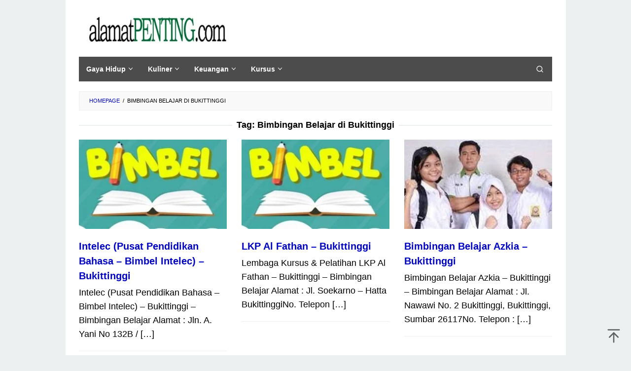

--- FILE ---
content_type: text/html; charset=UTF-8
request_url: https://alamatpenting.com/kota/bimbingan-belajar-di-bukittinggi/
body_size: 20085
content:
<!DOCTYPE html><html lang="en-US"><head itemscope="itemscope" itemtype="https://schema.org/WebSite"> <script type="litespeed/javascript" data-src="https://pagead2.googlesyndication.com/pagead/js/adsbygoogle.js?client=ca-pub-9015994268237137"
     crossorigin="anonymous"></script> <meta charset="UTF-8"><meta name="viewport" content="width=device-width, initial-scale=1"><link rel="profile" href="http://gmpg.org/xfn/11"><meta name='robots' content='index, follow, max-image-preview:large, max-snippet:-1, max-video-preview:-1' /><title>Bimbingan Belajar di Bukittinggi - alamatpenting.com</title><link rel="canonical" href="https://alamatpenting.com/kota/bimbingan-belajar-di-bukittinggi/" /><meta property="og:locale" content="en_US" /><meta property="og:type" content="article" /><meta property="og:title" content="Bimbingan Belajar di Bukittinggi - alamatpenting.com" /><meta property="og:url" content="https://alamatpenting.com/kota/bimbingan-belajar-di-bukittinggi/" /><meta property="og:site_name" content="alamatpenting.com" /><meta name="twitter:card" content="summary_large_image" /><meta name="twitter:site" content="@Lokanesia" /> <script type="application/ld+json" class="yoast-schema-graph">{"@context":"https://schema.org","@graph":[{"@type":"CollectionPage","@id":"https://alamatpenting.com/kota/bimbingan-belajar-di-bukittinggi/","url":"https://alamatpenting.com/kota/bimbingan-belajar-di-bukittinggi/","name":"Bimbingan Belajar di Bukittinggi - alamatpenting.com","isPartOf":{"@id":"https://alamatpenting.com/#website"},"primaryImageOfPage":{"@id":"https://alamatpenting.com/kota/bimbingan-belajar-di-bukittinggi/#primaryimage"},"image":{"@id":"https://alamatpenting.com/kota/bimbingan-belajar-di-bukittinggi/#primaryimage"},"thumbnailUrl":"https://alamatpenting.com/wp-content/uploads/Bimbel-1.jpg","breadcrumb":{"@id":"https://alamatpenting.com/kota/bimbingan-belajar-di-bukittinggi/#breadcrumb"},"inLanguage":"en-US"},{"@type":"ImageObject","inLanguage":"en-US","@id":"https://alamatpenting.com/kota/bimbingan-belajar-di-bukittinggi/#primaryimage","url":"https://alamatpenting.com/wp-content/uploads/Bimbel-1.jpg","contentUrl":"https://alamatpenting.com/wp-content/uploads/Bimbel-1.jpg","width":600,"height":400},{"@type":"BreadcrumbList","@id":"https://alamatpenting.com/kota/bimbingan-belajar-di-bukittinggi/#breadcrumb","itemListElement":[{"@type":"ListItem","position":1,"name":"Home","item":"https://alamatpenting.com/"},{"@type":"ListItem","position":2,"name":"Bimbingan Belajar di Bukittinggi"}]},{"@type":"WebSite","@id":"https://alamatpenting.com/#website","url":"https://alamatpenting.com/","name":"alamatpenting.com","description":"mudahnya cari alamat","publisher":{"@id":"https://alamatpenting.com/#/schema/person/281d9c373f2fb51ddfc912ee0efa9771"},"potentialAction":[{"@type":"SearchAction","target":{"@type":"EntryPoint","urlTemplate":"https://alamatpenting.com/?s={search_term_string}"},"query-input":{"@type":"PropertyValueSpecification","valueRequired":true,"valueName":"search_term_string"}}],"inLanguage":"en-US"},{"@type":["Person","Organization"],"@id":"https://alamatpenting.com/#/schema/person/281d9c373f2fb51ddfc912ee0efa9771","name":"Andita Siwi","image":{"@type":"ImageObject","inLanguage":"en-US","@id":"https://alamatpenting.com/#/schema/person/image/","url":"https://alamatpenting.com/wp-content/uploads/logo-penting220-e1539490731570.png","contentUrl":"https://alamatpenting.com/wp-content/uploads/logo-penting220-e1539490731570.png","width":317,"height":70,"caption":"Andita Siwi"},"logo":{"@id":"https://alamatpenting.com/#/schema/person/image/"},"description":"berbagi itu indah","sameAs":["https://alamatpenting.com","https://www.facebook.com/alamatpenting1","https://x.com/Lokanesia"]}]}</script> <link rel='dns-prefetch' href='//fonts.googleapis.com' /><style id='wp-img-auto-sizes-contain-inline-css' type='text/css'>img:is([sizes=auto i],[sizes^="auto," i]){contain-intrinsic-size:3000px 1500px}
/*# sourceURL=wp-img-auto-sizes-contain-inline-css */</style><style id="litespeed-ccss">.clearfix:before,.clearfix:after{content:" ";display:table}.clearfix:after{clear:both}.pull-right{float:right!important}.idblog-rp-widget div.idblog-rp{padding:20px;border:1px solid #ecf0f1}.idblog-rp-widget li{margin-bottom:7px;border-bottom:1px solid #ecf0f1}.idblog-rp-link{margin-bottom:10px}.breadcrumbs{padding:10px 20px;border:1px solid #ecf0f1;margin-bottom:20px;background-color:rgba(0,0,0,.025);text-transform:uppercase;font-size:11px}.breadcrumbs .separator{padding-left:3px;padding-right:3px}img{border:0}html{font-family:sans-serif}body{margin:0}article,aside,header,main,nav{display:block}[hidden]{display:none}a{background-color:transparent}h1{font-size:2em;margin:.67em 0}svg:not(:root){overflow:hidden}button,input{color:inherit;font:inherit;margin:0}button{overflow:visible}button{text-transform:none}button,input[type=submit]{-webkit-appearance:button;appearance:button}button::-moz-focus-inner,input::-moz-focus-inner{border:0;padding:0}input{line-height:normal}input[type=search]{-webkit-appearance:textfield;appearance:textfield;-webkit-box-sizing:content-box;-moz-box-sizing:content-box;box-sizing:content-box}input[type=search]::-webkit-search-cancel-button,input[type=search]::-webkit-search-decoration{-webkit-appearance:none}*,:after,:before{-webkit-box-sizing:border-box;-moz-box-sizing:border-box;box-sizing:border-box}body{font-family:sans-serif;line-height:1.6;margin:0 auto;background-color:#ecf0f1}input,button{font-family:inherit;font-size:inherit;line-height:inherit}img{vertical-align:middle;height:auto;max-width:100%}a{color:#2980b9;text-decoration:none}h1,h2,h3{font-family:sans-serif;font-weight:600;line-height:1.1;color:inherit;margin-top:0;margin-bottom:10px}h1{font-size:36px}h2{font-size:30px}h3{font-size:24px}p{margin:0 0 15px}.item-article p{margin:0!important}ul{margin-top:0;margin-bottom:11.5px}ul ul{margin-bottom:0}.clearfix:before,.clearfix:after,.container:before,.container:after,.row:before,.row:after{content:" ";display:table}.clearfix:after,.container:after,.row:after{clear:both}.pull-right{float:right!important}#site-container{position:relative}.gmr-box-layout #site-container{margin:0 auto;max-width:1015px}.gmr-headwrapper{margin-top:20px;margin-bottom:20px}.gmr-logo{float:left}.gmr-logo img{max-width:100%}@media (max-width:1200px){.gmr-logo{text-align:center;display:block;width:100%;margin-bottom:20px;max-height:50px!important;margin-top:0!important}.gmr-logo img{max-height:50px!important}}button,input[type=submit]{border:1px solid #2c3e50;display:inline-block;outline:0;overflow:visible;margin:0;padding:8px 14px;text-decoration:none;vertical-align:top;width:auto;vertical-align:middle;background-color:inherit;white-space:normal;height:auto;-webkit-appearance:none;appearance:none;background-clip:padding-box}input[type=text],input[type=search]{background-color:inherit;border-width:1px;border-style:solid;border-color:#ecf0f1;outline:0;margin:0;padding:8px 14px;text-align:left;font-size:inherit;vertical-align:middle;font-family:inherit;-moz-box-sizing:border-box;-webkit-box-sizing:border-box;box-sizing:border-box;background-clip:padding-box;-webkit-appearance:none;appearance:none}.container{margin-right:auto;margin-left:auto;padding-left:15px;padding-right:15px}@media (min-width:768px){.container{width:750px}}@media (min-width:992px){.container{width:970px;max-width:900px}}@media (min-width:1200px){.container{width:1170px;max-width:990px}}.row{margin-left:-15px;margin-right:-15px}.col-md-4,.col-md-8,.col-md-12{position:relative;min-height:1px;padding-left:15px;padding-right:15px}@media (min-width:992px){.col-md-4,.col-md-8,.col-md-12{float:left}.col-md-12{width:100%}.col-md-8{width:66.66666667%}.col-md-4{width:33.33333333%}}.gmr-no-sticky .pos-stickymenu{position:relative!important;top:auto!important}.gmr-mainmenu{margin:0;padding:0;line-height:30px}.gmr-mainmenu ul{list-style:none}#primary-menu,#primary-menu .sub-menu{margin:0 auto;padding:0;z-index:9999}#primary-menu>li,#primary-menu .sub-menu li{display:block;float:left;position:relative}#primary-menu>li>a{position:relative;display:block;padding:10px 15px;text-decoration:none!important;font-weight:600;font-size:14px}#primary-menu>li.menu-item-has-children>a:after,#primary-menu .sub-menu>li.menu-item-has-children>a:after{display:inline-block;position:relative;margin-left:6px;margin-right:3px;margin-top:-6px;top:auto;bottom:auto;vertical-align:middle;content:' ';border-width:0 1px 1px 0;border-style:solid;border-color:#111;-webkit-transform-origin:66% 66%;-ms-transform-origin:66% 66%;transform-origin:66% 66%;-webkit-transform:rotate(45deg);-ms-transform:rotate(45deg);transform:rotate(45deg);height:6px;width:6px}#primary-menu .sub-menu>li.menu-item-has-children>a:after{transform:rotate(-45deg);height:6px;width:6px;margin-left:0;margin-right:0;margin-top:5px;top:auto;bottom:auto;float:right}#primary-menu .sub-menu{left:0;padding:0;position:absolute;top:120%;width:200px;z-index:99999;opacity:0;display:none;background-color:#fff;box-shadow:0 0 10px 0 rgba(0,0,0,.2)}#primary-menu .sub-menu:after{bottom:80%;left:40px;border:solid transparent;content:" ";height:0;width:0;position:absolute;border-color:rgba(255,255,255,0);border-bottom-color:#fff;border-width:10px;margin-left:-10px;opacity:0;display:none}#primary-menu .sub-menu ul{left:200px!important;top:0!important}#primary-menu .sub-menu ul:after{border-width:0;margin-left:0}#primary-menu .sub-menu a{display:block;line-height:18px;font-size:13px;letter-spacing:0;padding:10px 15px!important;text-align:left;color:#333!important;text-transform:none!important}#primary-menu .sub-menu li{float:none}#gmr-responsive-menu{margin:0 15px 0;padding:0;font-size:13px;line-height:50px}.close-topnavmenu-wrap,#gmr-responsive-menu{display:none}#gmr-responsive-menu svg{display:inline-block;font-size:24px;position:relative;vertical-align:-.3em;margin-right:5px}@media (max-width:992px){#gmr-responsive-menu{display:block;float:right}.gmr-mainmenu{display:none}}.gmr-search{padding:0 0 0 15px;vertical-align:middle}.gmr-search button{font-size:16px;border:none!important;padding:0!important;width:50px;text-align:center;height:50px;line-height:55px}.gmr-search input[type=text]{padding:0 10px}.search-dropdown{display:none;position:absolute;top:auto;right:0;margin-top:0;max-width:350px;background-color:var(--header-bg-color,#fff);padding:15px;box-shadow:0 0 10px 0 rgba(0,0,0,.2);z-index:9999999}.screen-reader-text{clip:rect(1px,1px,1px,1px);position:absolute!important;height:1px;width:1px;overflow:hidden}.widget{margin:0 0 20px}.widget:before,.widget:after{content:"";display:table}.widget:after{clear:both}.widget-title{overflow:hidden;text-align:center;font-size:18px;margin-bottom:20px}.widget-title:before,.widget-title:after{background-color:#ecf0f1;content:"";display:inline-block;height:2px;position:relative;vertical-align:middle;width:50%}.widget-title:before{right:.5em;margin-left:-50%}.widget-title:after{left:.5em;margin-right:-50%}.widget ul{margin-top:-5px;margin-bottom:-5px;padding-left:0;list-style:none}.widget li{padding:5px 0}.widget_search input[type=search]{width:100%;display:block}.widget_search input[type=submit]{display:none}.gmr-content{padding:20px 0}.page-title{overflow:hidden;text-align:center;font-size:18px;margin-bottom:20px}.page-title:before,.page-title:after{background-color:#ecf0f1;content:"";display:inline-block;height:2px;position:relative;vertical-align:middle;width:50%}.page-title:before{right:.5em;margin-left:-50%}.page-title:after{left:.5em;margin-right:-50%}.gmr-box-content{position:relative;margin-bottom:20px;padding-bottom:20px;border-bottom:1px solid #ecf0f1}h2.entry-title{word-wrap:break-word}h2.entry-title{font-size:18px;line-height:24px;margin-bottom:5px!important;word-wrap:break-word}.entry-content,.gmr-box-content p{word-wrap:break-word}.entry-content:before,.entry-content:after{content:" ";display:table}.entry-content:after{clear:both}@media (min-width:992px){.pos-sticky{position:sticky;position:-webkit-sticky;top:0}}.widget-area.pos-sticky{top:60px}@media screen and (max-width:600px){.widget-area.pos-sticky{top:0}}.gmr-ontop{position:fixed;bottom:0;right:10px;font-weight:700;padding:10px;font-size:30px;opacity:.6;z-index:9999999}body{color:#000;font-family:"Nunito","Helvetica",Arial;font-weight:500;font-size:18px}a{color:#0003c4}button,input[type=submit]{border-color:#0003c4}.site-header{background-size:auto;background-repeat:repeat;background-position:center top;background-attachment:scroll;background-color:#fff}.gmr-logo{margin-top:5px}.gmr-menuwrap{background-color:#4c4c4c}#gmr-responsive-menu,.gmr-mainmenu #primary-menu>li>a,.gmr-mainmenu #primary-menu>li>button{color:#fff}.gmr-mainmenu #primary-menu>li.menu-item-has-children>a:after,.gmr-mainmenu #primary-menu .sub-menu>li.menu-item-has-children>a:after{border-color:#fff}.gmr-content,.top-header{background-color:#fff}h1,h2,h3,#gmr-responsive-menu,#primary-menu>li>a{font-family:"Nunito","Helvetica",Arial}h1{font-size:21px}h2{font-size:20px}h3{font-size:19px}#amp-mobile-version-switcher{left:0;position:absolute;width:100%;z-index:100}#amp-mobile-version-switcher>a{background-color:#444;border:0;color:#eaeaea;display:block;font-family:-apple-system,BlinkMacSystemFont,Segoe UI,Roboto,Oxygen-Sans,Ubuntu,Cantarell,Helvetica Neue,sans-serif;font-size:16px;font-weight:600;padding:15px 0;text-align:center;-webkit-text-decoration:none;text-decoration:none}</style><link rel="preload" data-asynced="1" data-optimized="2" as="style" onload="this.onload=null;this.rel='stylesheet'" href="https://alamatpenting.com/wp-content/litespeed/css/b0c5af951fade512ebccca20bc7a6677.css?ver=48525" /><script data-optimized="1" type="litespeed/javascript" data-src="https://alamatpenting.com/wp-content/plugins/litespeed-cache/assets/js/css_async.min.js"></script> <style id='idblog-core-inline-css' type='text/css'>.gmr-ab-authorname span.uname a{color:#222222 !important;}.gmr-ab-desc {color:#aaaaaa !important;}.gmr-ab-web a{color:#dddddd !important;}
/*# sourceURL=idblog-core-inline-css */</style><style id='superfast-style-inline-css' type='text/css'>body{color:#000000;font-family:"Nunito","Helvetica", Arial;font-weight:500;font-size:18px;}kbd,a.button:hover,button:hover,.button:hover,button.button:hover,input[type="button"]:hover,input[type="reset"]:hover,input[type="submit"]:hover,a.button:focus,button:focus,.button:focus,button.button:focus,input[type="button"]:focus,input[type="reset"]:focus,input[type="submit"]:focus,a.button:active,button:active,.button:active,button.button:active,input[type="button"]:active,input[type="reset"]:active,input[type="submit"]:active,.tagcloud a:hover,.tagcloud a:focus,.tagcloud a:active{background-color:#0003c4;}a,a:hover,a:focus,a:active{color:#0003c4;}ul.page-numbers li span.page-numbers,ul.page-numbers li a:hover,.page-links a .page-link-number:hover,a.button,button,.button,button.button,input[type="button"],input[type="reset"],input[type="submit"],.tagcloud a,.sticky .gmr-box-content,.gmr-theme div.sharedaddy h3.sd-title:before,.gmr-theme div.idblog-related-post h3.related-title:before,.idblog-social-share h3:before,.bypostauthor > .comment-body{border-color:#0003c4;}.site-header{background-size:auto;background-repeat:repeat;background-position:center top;background-attachment:scroll;background-color:#ffffff;}.site-title a{color:#a5291b;}.site-description{color:#999999;}.gmr-logo{margin-top:5px;}.gmr-menuwrap{background-color:#4c4c4c;}#gmr-responsive-menu,.gmr-mainmenu #primary-menu > li > a,.gmr-mainmenu #primary-menu > li > button{color:#ffffff;}.gmr-mainmenu #primary-menu > li.menu-border > a span,.gmr-mainmenu #primary-menu > li.page_item_has_children > a:after,.gmr-mainmenu #primary-menu > li.menu-item-has-children > a:after,.gmr-mainmenu #primary-menu .sub-menu > li.page_item_has_children > a:after,.gmr-mainmenu #primary-menu .sub-menu > li.menu-item-has-children > a:after,.gmr-mainmenu #primary-menu .children > li.page_item_has_children > a:after,.gmr-mainmenu #primary-menu .children > li.menu-item-has-children > a:after{border-color:#ffffff;}#gmr-responsive-menu:hover,.gmr-mainmenu #primary-menu > li:hover > a,.gmr-mainmenu #primary-menu > li.current-menu-item > a,.gmr-mainmenu #primary-menu > li.current-menu-ancestor > a,.gmr-mainmenu #primary-menu > li.current_page_item > a,.gmr-mainmenu #primary-menu > li.current_page_ancestor > a,.gmr-mainmenu #primary-menu > li > button:hover{color:#ffffff;}.gmr-mainmenu #primary-menu > li.menu-border:hover > a span,.gmr-mainmenu #primary-menu > li.menu-border.current-menu-item > a span,.gmr-mainmenu #primary-menu > li.menu-border.current-menu-ancestor > a span,.gmr-mainmenu #primary-menu > li.menu-border.current_page_item > a span,.gmr-mainmenu #primary-menu > li.menu-border.current_page_ancestor > a span,.gmr-mainmenu #primary-menu > li.page_item_has_children:hover > a:after,.gmr-mainmenu #primary-menu > li.menu-item-has-children:hover > a:after{border-color:#ffffff;}.gmr-mainmenu #primary-menu > li:hover > a,.gmr-mainmenu #primary-menu > li.current-menu-item > a,.gmr-mainmenu #primary-menu > li.current-menu-ancestor > a,.gmr-mainmenu #primary-menu > li.current_page_item > a,.gmr-mainmenu #primary-menu > li.current_page_ancestor > a{background-color:#7b1f15;}.gmr-secondmenuwrap{background-color:#f6f4f1;}#gmr-secondaryresponsive-menu,.gmr-secondmenu #primary-menu > li > a,.gmr-social-icon ul > li > a{color:#333333;}.gmr-secondmenu #primary-menu > li.menu-border > a span,.gmr-secondmenu #primary-menu > li.page_item_has_children > a:after,.gmr-secondmenu #primary-menu > li.menu-item-has-children > a:after,.gmr-secondmenu #primary-menu .sub-menu > li.page_item_has_children > a:after,.gmr-secondmenu #primary-menu .sub-menu > li.menu-item-has-children > a:after,.gmr-secondmenu #primary-menu .children > li.page_item_has_children > a:after,.gmr-secondmenu #primary-menu .children > li.menu-item-has-children > a:after{border-color:#333333;}#gmr-secondaryresponsive-menu:hover,.gmr-secondmenu #primary-menu > li:hover > a,.gmr-secondmenu #primary-menu .current-menu-item > a,.gmr-secondmenu #primary-menu .current-menu-ancestor > a,.gmr-secondmenu #primary-menu .current_page_item > a,.gmr-secondmenu #primary-menu .current_page_ancestor > a,.gmr-social-icon ul > li > a:hover{color:#a5291b;}.gmr-secondmenu #primary-menu > li.menu-border:hover > a span,.gmr-secondmenu #primary-menu > li.menu-border.current-menu-item > a span,.gmr-secondmenu #primary-menu > li.menu-border.current-menu-ancestor > a span,.gmr-secondmenu #primary-menu > li.menu-border.current_page_item > a span,.gmr-secondmenu #primary-menu > li.menu-border.current_page_ancestor > a span,.gmr-secondmenu #primary-menu > li.page_item_has_children:hover > a:after,.gmr-secondmenu #primary-menu > li.menu-item-has-children:hover > a:after{border-color:#a5291b;}.gmr-content,.top-header{background-color:#fff;}h1,h2,h3,h4,h5,h6,.h1,.h2,.h3,.h4,.h5,.h6,.site-title,#gmr-responsive-menu,#primary-menu > li > a{font-family:"Nunito","Helvetica", Arial;}h1{font-size:21px;}h2{font-size:20px;}h3{font-size:19px;}h4{font-size:18px;}h5{font-size:15px;}h6{font-size:14px;}.widget-footer{background-color:#3d566e;color:#8224e3;}.widget-footer a{color:#0c25b5;}.widget-footer a:hover{color:#f1c40f;}.site-footer{background-color:#2c3e50;color:#777777;}.site-footer a{color:#ecf0f1;}.site-footer a:hover{color:#bdc3c7;}
/*# sourceURL=superfast-style-inline-css */</style><link rel="icon" href="https://alamatpenting.com/wp-content/uploads/favi-3-32x32.png" sizes="32x32" /><link rel="icon" href="https://alamatpenting.com/wp-content/uploads/favi-3-192x192.png" sizes="192x192" /><link rel="apple-touch-icon" href="https://alamatpenting.com/wp-content/uploads/favi-3-180x180.png" /><meta name="msapplication-TileImage" content="https://alamatpenting.com/wp-content/uploads/favi-3-270x270.png" /><style id='global-styles-inline-css' type='text/css'>:root{--wp--preset--aspect-ratio--square: 1;--wp--preset--aspect-ratio--4-3: 4/3;--wp--preset--aspect-ratio--3-4: 3/4;--wp--preset--aspect-ratio--3-2: 3/2;--wp--preset--aspect-ratio--2-3: 2/3;--wp--preset--aspect-ratio--16-9: 16/9;--wp--preset--aspect-ratio--9-16: 9/16;--wp--preset--color--black: #000000;--wp--preset--color--cyan-bluish-gray: #abb8c3;--wp--preset--color--white: #ffffff;--wp--preset--color--pale-pink: #f78da7;--wp--preset--color--vivid-red: #cf2e2e;--wp--preset--color--luminous-vivid-orange: #ff6900;--wp--preset--color--luminous-vivid-amber: #fcb900;--wp--preset--color--light-green-cyan: #7bdcb5;--wp--preset--color--vivid-green-cyan: #00d084;--wp--preset--color--pale-cyan-blue: #8ed1fc;--wp--preset--color--vivid-cyan-blue: #0693e3;--wp--preset--color--vivid-purple: #9b51e0;--wp--preset--gradient--vivid-cyan-blue-to-vivid-purple: linear-gradient(135deg,rgb(6,147,227) 0%,rgb(155,81,224) 100%);--wp--preset--gradient--light-green-cyan-to-vivid-green-cyan: linear-gradient(135deg,rgb(122,220,180) 0%,rgb(0,208,130) 100%);--wp--preset--gradient--luminous-vivid-amber-to-luminous-vivid-orange: linear-gradient(135deg,rgb(252,185,0) 0%,rgb(255,105,0) 100%);--wp--preset--gradient--luminous-vivid-orange-to-vivid-red: linear-gradient(135deg,rgb(255,105,0) 0%,rgb(207,46,46) 100%);--wp--preset--gradient--very-light-gray-to-cyan-bluish-gray: linear-gradient(135deg,rgb(238,238,238) 0%,rgb(169,184,195) 100%);--wp--preset--gradient--cool-to-warm-spectrum: linear-gradient(135deg,rgb(74,234,220) 0%,rgb(151,120,209) 20%,rgb(207,42,186) 40%,rgb(238,44,130) 60%,rgb(251,105,98) 80%,rgb(254,248,76) 100%);--wp--preset--gradient--blush-light-purple: linear-gradient(135deg,rgb(255,206,236) 0%,rgb(152,150,240) 100%);--wp--preset--gradient--blush-bordeaux: linear-gradient(135deg,rgb(254,205,165) 0%,rgb(254,45,45) 50%,rgb(107,0,62) 100%);--wp--preset--gradient--luminous-dusk: linear-gradient(135deg,rgb(255,203,112) 0%,rgb(199,81,192) 50%,rgb(65,88,208) 100%);--wp--preset--gradient--pale-ocean: linear-gradient(135deg,rgb(255,245,203) 0%,rgb(182,227,212) 50%,rgb(51,167,181) 100%);--wp--preset--gradient--electric-grass: linear-gradient(135deg,rgb(202,248,128) 0%,rgb(113,206,126) 100%);--wp--preset--gradient--midnight: linear-gradient(135deg,rgb(2,3,129) 0%,rgb(40,116,252) 100%);--wp--preset--font-size--small: 13px;--wp--preset--font-size--medium: 20px;--wp--preset--font-size--large: 36px;--wp--preset--font-size--x-large: 42px;--wp--preset--spacing--20: 0.44rem;--wp--preset--spacing--30: 0.67rem;--wp--preset--spacing--40: 1rem;--wp--preset--spacing--50: 1.5rem;--wp--preset--spacing--60: 2.25rem;--wp--preset--spacing--70: 3.38rem;--wp--preset--spacing--80: 5.06rem;--wp--preset--shadow--natural: 6px 6px 9px rgba(0, 0, 0, 0.2);--wp--preset--shadow--deep: 12px 12px 50px rgba(0, 0, 0, 0.4);--wp--preset--shadow--sharp: 6px 6px 0px rgba(0, 0, 0, 0.2);--wp--preset--shadow--outlined: 6px 6px 0px -3px rgb(255, 255, 255), 6px 6px rgb(0, 0, 0);--wp--preset--shadow--crisp: 6px 6px 0px rgb(0, 0, 0);}:where(.is-layout-flex){gap: 0.5em;}:where(.is-layout-grid){gap: 0.5em;}body .is-layout-flex{display: flex;}.is-layout-flex{flex-wrap: wrap;align-items: center;}.is-layout-flex > :is(*, div){margin: 0;}body .is-layout-grid{display: grid;}.is-layout-grid > :is(*, div){margin: 0;}:where(.wp-block-columns.is-layout-flex){gap: 2em;}:where(.wp-block-columns.is-layout-grid){gap: 2em;}:where(.wp-block-post-template.is-layout-flex){gap: 1.25em;}:where(.wp-block-post-template.is-layout-grid){gap: 1.25em;}.has-black-color{color: var(--wp--preset--color--black) !important;}.has-cyan-bluish-gray-color{color: var(--wp--preset--color--cyan-bluish-gray) !important;}.has-white-color{color: var(--wp--preset--color--white) !important;}.has-pale-pink-color{color: var(--wp--preset--color--pale-pink) !important;}.has-vivid-red-color{color: var(--wp--preset--color--vivid-red) !important;}.has-luminous-vivid-orange-color{color: var(--wp--preset--color--luminous-vivid-orange) !important;}.has-luminous-vivid-amber-color{color: var(--wp--preset--color--luminous-vivid-amber) !important;}.has-light-green-cyan-color{color: var(--wp--preset--color--light-green-cyan) !important;}.has-vivid-green-cyan-color{color: var(--wp--preset--color--vivid-green-cyan) !important;}.has-pale-cyan-blue-color{color: var(--wp--preset--color--pale-cyan-blue) !important;}.has-vivid-cyan-blue-color{color: var(--wp--preset--color--vivid-cyan-blue) !important;}.has-vivid-purple-color{color: var(--wp--preset--color--vivid-purple) !important;}.has-black-background-color{background-color: var(--wp--preset--color--black) !important;}.has-cyan-bluish-gray-background-color{background-color: var(--wp--preset--color--cyan-bluish-gray) !important;}.has-white-background-color{background-color: var(--wp--preset--color--white) !important;}.has-pale-pink-background-color{background-color: var(--wp--preset--color--pale-pink) !important;}.has-vivid-red-background-color{background-color: var(--wp--preset--color--vivid-red) !important;}.has-luminous-vivid-orange-background-color{background-color: var(--wp--preset--color--luminous-vivid-orange) !important;}.has-luminous-vivid-amber-background-color{background-color: var(--wp--preset--color--luminous-vivid-amber) !important;}.has-light-green-cyan-background-color{background-color: var(--wp--preset--color--light-green-cyan) !important;}.has-vivid-green-cyan-background-color{background-color: var(--wp--preset--color--vivid-green-cyan) !important;}.has-pale-cyan-blue-background-color{background-color: var(--wp--preset--color--pale-cyan-blue) !important;}.has-vivid-cyan-blue-background-color{background-color: var(--wp--preset--color--vivid-cyan-blue) !important;}.has-vivid-purple-background-color{background-color: var(--wp--preset--color--vivid-purple) !important;}.has-black-border-color{border-color: var(--wp--preset--color--black) !important;}.has-cyan-bluish-gray-border-color{border-color: var(--wp--preset--color--cyan-bluish-gray) !important;}.has-white-border-color{border-color: var(--wp--preset--color--white) !important;}.has-pale-pink-border-color{border-color: var(--wp--preset--color--pale-pink) !important;}.has-vivid-red-border-color{border-color: var(--wp--preset--color--vivid-red) !important;}.has-luminous-vivid-orange-border-color{border-color: var(--wp--preset--color--luminous-vivid-orange) !important;}.has-luminous-vivid-amber-border-color{border-color: var(--wp--preset--color--luminous-vivid-amber) !important;}.has-light-green-cyan-border-color{border-color: var(--wp--preset--color--light-green-cyan) !important;}.has-vivid-green-cyan-border-color{border-color: var(--wp--preset--color--vivid-green-cyan) !important;}.has-pale-cyan-blue-border-color{border-color: var(--wp--preset--color--pale-cyan-blue) !important;}.has-vivid-cyan-blue-border-color{border-color: var(--wp--preset--color--vivid-cyan-blue) !important;}.has-vivid-purple-border-color{border-color: var(--wp--preset--color--vivid-purple) !important;}.has-vivid-cyan-blue-to-vivid-purple-gradient-background{background: var(--wp--preset--gradient--vivid-cyan-blue-to-vivid-purple) !important;}.has-light-green-cyan-to-vivid-green-cyan-gradient-background{background: var(--wp--preset--gradient--light-green-cyan-to-vivid-green-cyan) !important;}.has-luminous-vivid-amber-to-luminous-vivid-orange-gradient-background{background: var(--wp--preset--gradient--luminous-vivid-amber-to-luminous-vivid-orange) !important;}.has-luminous-vivid-orange-to-vivid-red-gradient-background{background: var(--wp--preset--gradient--luminous-vivid-orange-to-vivid-red) !important;}.has-very-light-gray-to-cyan-bluish-gray-gradient-background{background: var(--wp--preset--gradient--very-light-gray-to-cyan-bluish-gray) !important;}.has-cool-to-warm-spectrum-gradient-background{background: var(--wp--preset--gradient--cool-to-warm-spectrum) !important;}.has-blush-light-purple-gradient-background{background: var(--wp--preset--gradient--blush-light-purple) !important;}.has-blush-bordeaux-gradient-background{background: var(--wp--preset--gradient--blush-bordeaux) !important;}.has-luminous-dusk-gradient-background{background: var(--wp--preset--gradient--luminous-dusk) !important;}.has-pale-ocean-gradient-background{background: var(--wp--preset--gradient--pale-ocean) !important;}.has-electric-grass-gradient-background{background: var(--wp--preset--gradient--electric-grass) !important;}.has-midnight-gradient-background{background: var(--wp--preset--gradient--midnight) !important;}.has-small-font-size{font-size: var(--wp--preset--font-size--small) !important;}.has-medium-font-size{font-size: var(--wp--preset--font-size--medium) !important;}.has-large-font-size{font-size: var(--wp--preset--font-size--large) !important;}.has-x-large-font-size{font-size: var(--wp--preset--font-size--x-large) !important;}
/*# sourceURL=global-styles-inline-css */</style></head><body class="archive tag tag-bimbingan-belajar-di-bukittinggi tag-544 wp-custom-logo wp-theme-superfast gmr-theme idtheme kentooz gmr-masonry-layout gmr-has-sidebar gmr-no-sticky gmr-box-layout hfeed" itemscope="itemscope" itemtype="https://schema.org/WebPage"><div class="site inner-wrap" id="site-container"><a class="skip-link screen-reader-text" href="#main">Skip to content</a><header id="masthead" class="site-header" role="banner" itemscope="itemscope" itemtype="https://schema.org/WPHeader"><div class="container"><div class="clearfix gmr-headwrapper"><div class="gmr-logomobile"><div class="gmr-logo"><a href="https://alamatpenting.com/" class="custom-logo-link" itemprop="url" title="alamatpenting.com"><img data-lazyloaded="1" src="[data-uri]" width="317" height="70" data-src="https://alamatpenting.com/wp-content/uploads/logo-penting220-e1539490731570.png.webp" alt="alamatpenting.com" title="alamatpenting.com" itemprop="image" /></a></div></div></div></div></header><div class="top-header pos-stickymenu"><div class="container"><div class="gmr-menuwrap clearfix"><div class="close-topnavmenu-wrap"><a id="close-topnavmenu-button" rel="nofollow" href="#"><svg xmlns="http://www.w3.org/2000/svg" xmlns:xlink="http://www.w3.org/1999/xlink" aria-hidden="true" role="img" width="1em" height="1em" preserveAspectRatio="xMidYMid meet" viewBox="0 0 32 32"><path d="M16 2C8.2 2 2 8.2 2 16s6.2 14 14 14s14-6.2 14-14S23.8 2 16 2zm0 26C9.4 28 4 22.6 4 16S9.4 4 16 4s12 5.4 12 12s-5.4 12-12 12z" fill="currentColor"/><path d="M21.4 23L16 17.6L10.6 23L9 21.4l5.4-5.4L9 10.6L10.6 9l5.4 5.4L21.4 9l1.6 1.6l-5.4 5.4l5.4 5.4z" fill="currentColor"/></svg></a></div>
<a id="gmr-responsive-menu" href="#menus" rel="nofollow">
<svg xmlns="http://www.w3.org/2000/svg" xmlns:xlink="http://www.w3.org/1999/xlink" aria-hidden="true" role="img" width="1em" height="1em" preserveAspectRatio="xMidYMid meet" viewBox="0 0 24 24"><path d="M3 18h18v-2H3v2zm0-5h18v-2H3v2zm0-7v2h18V6H3z" fill="currentColor"/></svg>MENU						</a><nav id="site-navigation" class="gmr-mainmenu" role="navigation" itemscope="itemscope" itemtype="https://schema.org/SiteNavigationElement"><ul id="primary-menu" class="menu"><li id="menu-item-43572" class="menu-item menu-item-type-custom menu-item-object-custom menu-item-has-children menu-item-43572"><a href="http://alamatpenting.com/category/hiburan/" itemprop="url"><span itemprop="name">Gaya Hidup</span></a><ul class="sub-menu"><li id="menu-item-10605" class="menu-item menu-item-type-taxonomy menu-item-object-category menu-item-10605"><a href="https://alamatpenting.com/category/fashion/" itemprop="url"><span itemprop="name">Fashion</span></a></li><li id="menu-item-10609" class="menu-item menu-item-type-taxonomy menu-item-object-category menu-item-10609"><a href="https://alamatpenting.com/category/fitness-center/" itemprop="url"><span itemprop="name">Fitness Center</span></a></li><li id="menu-item-10607" class="menu-item menu-item-type-taxonomy menu-item-object-category menu-item-10607"><a href="https://alamatpenting.com/category/karaoke/" itemprop="url"><span itemprop="name">Karaoke</span></a></li><li id="menu-item-10616" class="menu-item menu-item-type-taxonomy menu-item-object-category menu-item-10616"><a href="https://alamatpenting.com/category/klinik-kecantikan/" itemprop="url"><span itemprop="name">Klinik Kecantikan</span></a></li><li id="menu-item-10610" class="menu-item menu-item-type-taxonomy menu-item-object-category menu-item-10610"><a href="https://alamatpenting.com/category/pijat/" itemprop="url"><span itemprop="name">Pijat</span></a></li><li id="menu-item-10611" class="menu-item menu-item-type-taxonomy menu-item-object-category menu-item-10611"><a href="https://alamatpenting.com/category/salon/" itemprop="url"><span itemprop="name">Salon</span></a></li><li id="menu-item-10612" class="menu-item menu-item-type-taxonomy menu-item-object-category menu-item-10612"><a href="https://alamatpenting.com/category/spa/" itemprop="url"><span itemprop="name">Spa</span></a></li><li id="menu-item-48154" class="menu-item menu-item-type-taxonomy menu-item-object-category menu-item-48154"><a href="https://alamatpenting.com/category/wisata/" itemprop="url"><span itemprop="name">Wisata</span></a></li><li id="menu-item-29216" class="menu-item menu-item-type-taxonomy menu-item-object-category menu-item-29216"><a href="https://alamatpenting.com/category/elektronik/" itemprop="url"><span itemprop="name">Elektronik</span></a></li></ul></li><li id="menu-item-10617" class="menu-item menu-item-type-taxonomy menu-item-object-category menu-item-has-children menu-item-10617"><a href="https://alamatpenting.com/category/kuliner/" itemprop="url"><span itemprop="name">Kuliner</span></a><ul class="sub-menu"><li id="menu-item-39653" class="menu-item menu-item-type-taxonomy menu-item-object-category menu-item-39653"><a href="https://alamatpenting.com/category/kuliner/cafe/" itemprop="url"><span itemprop="name">Cafe</span></a></li><li id="menu-item-47190" class="menu-item menu-item-type-taxonomy menu-item-object-category menu-item-47190"><a href="https://alamatpenting.com/category/kuliner/catering/" itemprop="url"><span itemprop="name">Catering</span></a></li><li id="menu-item-39654" class="menu-item menu-item-type-taxonomy menu-item-object-category menu-item-39654"><a href="https://alamatpenting.com/category/kuliner/rumah-makan/" itemprop="url"><span itemprop="name">Rumah Makan</span></a></li></ul></li><li id="menu-item-150685" class="menu-item menu-item-type-custom menu-item-object-custom menu-item-has-children menu-item-150685"><a href="https://alamatpenting.com/category/bank/" itemprop="url"><span itemprop="name">Keuangan</span></a><ul class="sub-menu"><li id="menu-item-10602" class="menu-item menu-item-type-taxonomy menu-item-object-category menu-item-has-children menu-item-10602"><a href="https://alamatpenting.com/category/bank/" itemprop="url"><span itemprop="name">Bank</span></a><ul class="sub-menu"><li id="menu-item-12285" class="menu-item menu-item-type-taxonomy menu-item-object-category menu-item-12285"><a href="https://alamatpenting.com/category/bank/bank-bca/" itemprop="url"><span itemprop="name">Bank BCA</span></a></li><li id="menu-item-12286" class="menu-item menu-item-type-taxonomy menu-item-object-category menu-item-12286"><a href="https://alamatpenting.com/category/bank/bank-maybank/" itemprop="url"><span itemprop="name">Bank Maybank</span></a></li><li id="menu-item-17982" class="menu-item menu-item-type-taxonomy menu-item-object-category menu-item-17982"><a href="https://alamatpenting.com/category/bank/bank-bni/" itemprop="url"><span itemprop="name">Bank BNI</span></a></li><li id="menu-item-17983" class="menu-item menu-item-type-taxonomy menu-item-object-category menu-item-17983"><a href="https://alamatpenting.com/category/bank/bank-bri/" itemprop="url"><span itemprop="name">Bank BRI</span></a></li><li id="menu-item-12283" class="menu-item menu-item-type-taxonomy menu-item-object-category menu-item-12283"><a href="https://alamatpenting.com/category/bank/bank-btn/" itemprop="url"><span itemprop="name">Bank BTN</span></a></li><li id="menu-item-43946" class="menu-item menu-item-type-taxonomy menu-item-object-category menu-item-43946"><a href="https://alamatpenting.com/category/bank/bank-bukopin/" itemprop="url"><span itemprop="name">Bank Bukopin</span></a></li><li id="menu-item-12284" class="menu-item menu-item-type-taxonomy menu-item-object-category menu-item-12284"><a href="https://alamatpenting.com/category/bank/bank-cimb-niaga/" itemprop="url"><span itemprop="name">Bank CIMB Niaga</span></a></li><li id="menu-item-19729" class="menu-item menu-item-type-taxonomy menu-item-object-category menu-item-19729"><a href="https://alamatpenting.com/category/bank/bank-danamon/" itemprop="url"><span itemprop="name">Bank Danamon</span></a></li><li id="menu-item-17984" class="menu-item menu-item-type-taxonomy menu-item-object-category menu-item-17984"><a href="https://alamatpenting.com/category/bank/bank-mandiri/" itemprop="url"><span itemprop="name">Bank Mandiri</span></a></li><li id="menu-item-21741" class="menu-item menu-item-type-taxonomy menu-item-object-category menu-item-21741"><a href="https://alamatpenting.com/category/bank/bank-mega/" itemprop="url"><span itemprop="name">Bank Mega</span></a></li><li id="menu-item-48318" class="menu-item menu-item-type-taxonomy menu-item-object-category menu-item-48318"><a href="https://alamatpenting.com/category/bank/bank-ocbc-nisp/" itemprop="url"><span itemprop="name">Bank OCBC NISP</span></a></li><li id="menu-item-49087" class="menu-item menu-item-type-taxonomy menu-item-object-category menu-item-49087"><a href="https://alamatpenting.com/category/bank/bpr/" itemprop="url"><span itemprop="name">BPR</span></a></li><li id="menu-item-28329" class="menu-item menu-item-type-taxonomy menu-item-object-category menu-item-28329"><a href="https://alamatpenting.com/category/bank/cimb-bank-malaysia/" itemprop="url"><span itemprop="name">CIMB Bank Malaysia</span></a></li><li id="menu-item-28330" class="menu-item menu-item-type-taxonomy menu-item-object-category menu-item-28330"><a href="https://alamatpenting.com/category/bank/maybank-malaysia/" itemprop="url"><span itemprop="name">Maybank Malaysia</span></a></li><li id="menu-item-13715" class="menu-item menu-item-type-taxonomy menu-item-object-category menu-item-13715"><a href="https://alamatpenting.com/category/bank/panin-bank/" itemprop="url"><span itemprop="name">Panin Bank</span></a></li></ul></li><li id="menu-item-10603" class="menu-item menu-item-type-taxonomy menu-item-object-category menu-item-has-children menu-item-10603"><a href="https://alamatpenting.com/category/bank-syariah/" itemprop="url"><span itemprop="name">Bank Syariah</span></a><ul class="sub-menu"><li id="menu-item-17980" class="menu-item menu-item-type-taxonomy menu-item-object-category menu-item-17980"><a href="https://alamatpenting.com/category/bank-syariah/bank-mega-syariah/" itemprop="url"><span itemprop="name">Bank Mega Syariah</span></a></li><li id="menu-item-20882" class="menu-item menu-item-type-taxonomy menu-item-object-category menu-item-20882"><a href="https://alamatpenting.com/category/bank-syariah/bank-syariah-mandiri/" itemprop="url"><span itemprop="name">Bank Syariah Mandiri</span></a></li><li id="menu-item-13717" class="menu-item menu-item-type-taxonomy menu-item-object-category menu-item-13717"><a href="https://alamatpenting.com/category/bank-syariah/btn-syariah/" itemprop="url"><span itemprop="name">BTN Syariah</span></a></li><li id="menu-item-42283" class="menu-item menu-item-type-taxonomy menu-item-object-category menu-item-42283"><a href="https://alamatpenting.com/category/bank-syariah/btpn-syariah/" itemprop="url"><span itemprop="name">BTPN Syariah</span></a></li><li id="menu-item-21742" class="menu-item menu-item-type-taxonomy menu-item-object-category menu-item-21742"><a href="https://alamatpenting.com/category/bank-syariah/danamon-syariah/" itemprop="url"><span itemprop="name">Danamon Syariah</span></a></li></ul></li><li id="menu-item-10604" class="menu-item menu-item-type-taxonomy menu-item-object-category menu-item-has-children menu-item-10604"><a href="https://alamatpenting.com/category/pembiayaan/" itemprop="url"><span itemprop="name">Pembiayaan</span></a><ul class="sub-menu"><li id="menu-item-22832" class="menu-item menu-item-type-taxonomy menu-item-object-category menu-item-22832"><a href="https://alamatpenting.com/category/pembiayaan/adira-finance/" itemprop="url"><span itemprop="name">Adira Finance</span></a></li><li id="menu-item-22621" class="menu-item menu-item-type-taxonomy menu-item-object-category menu-item-22621"><a href="https://alamatpenting.com/category/pembiayaan/bfi-finance/" itemprop="url"><span itemprop="name">BFI Finance</span></a></li><li id="menu-item-22833" class="menu-item menu-item-type-taxonomy menu-item-object-category menu-item-22833"><a href="https://alamatpenting.com/category/pembiayaan/maybank-finance/" itemprop="url"><span itemprop="name">Maybank Finance</span></a></li><li id="menu-item-22622" class="menu-item menu-item-type-taxonomy menu-item-object-category menu-item-22622"><a href="https://alamatpenting.com/category/pembiayaan/fif/" itemprop="url"><span itemprop="name">FIF</span></a></li><li id="menu-item-22623" class="menu-item menu-item-type-taxonomy menu-item-object-category menu-item-22623"><a href="https://alamatpenting.com/category/pembiayaan/mandiri-tunas-finance/" itemprop="url"><span itemprop="name">Mandiri Tunas Finance</span></a></li><li id="menu-item-28332" class="menu-item menu-item-type-taxonomy menu-item-object-category menu-item-28332"><a href="https://alamatpenting.com/category/pembiayaan/maybank-auto-finance/" itemprop="url"><span itemprop="name">Maybank Auto Finance</span></a></li><li id="menu-item-42285" class="menu-item menu-item-type-taxonomy menu-item-object-category menu-item-42285"><a href="https://alamatpenting.com/category/pembiayaan/mnc-finance/" itemprop="url"><span itemprop="name">MNC Finance</span></a></li><li id="menu-item-43945" class="menu-item menu-item-type-taxonomy menu-item-object-category menu-item-43945"><a href="https://alamatpenting.com/category/pembiayaan/multindo-auto-finance/" itemprop="url"><span itemprop="name">Multindo Auto Finance</span></a></li><li id="menu-item-29075" class="menu-item menu-item-type-taxonomy menu-item-object-category menu-item-29075"><a href="https://alamatpenting.com/category/pembiayaan/sinarmas-multifinance/" itemprop="url"><span itemprop="name">Sinarmas Multifinance</span></a></li><li id="menu-item-28333" class="menu-item menu-item-type-taxonomy menu-item-object-category menu-item-28333"><a href="https://alamatpenting.com/category/pembiayaan/wom-finance/" itemprop="url"><span itemprop="name">WOM Finance</span></a></li><li id="menu-item-17981" class="menu-item menu-item-type-taxonomy menu-item-object-category menu-item-17981"><a href="https://alamatpenting.com/category/asuransi/allianz-life/" itemprop="url"><span itemprop="name">Allianz Life</span></a></li><li id="menu-item-20285" class="menu-item menu-item-type-taxonomy menu-item-object-category menu-item-20285"><a href="https://alamatpenting.com/category/asuransi/bni-life/" itemprop="url"><span itemprop="name">BNI Life</span></a></li><li id="menu-item-42333" class="menu-item menu-item-type-taxonomy menu-item-object-category menu-item-42333"><a href="https://alamatpenting.com/category/asuransi/mnc-life/" itemprop="url"><span itemprop="name">MNC Life</span></a></li></ul></li></ul></li><li id="menu-item-382080" class="menu-item menu-item-type-taxonomy menu-item-object-category menu-item-has-children menu-item-382080"><a href="https://alamatpenting.com/category/kursus/" itemprop="url"><span itemprop="name">Kursus</span></a><ul class="sub-menu"><li id="menu-item-382081" class="menu-item menu-item-type-taxonomy menu-item-object-category menu-item-382081"><a href="https://alamatpenting.com/category/kursus-administrasi-perkantoran/" itemprop="url"><span itemprop="name">Kursus Administrasi Perkantoran</span></a></li><li id="menu-item-382082" class="menu-item menu-item-type-taxonomy menu-item-object-category menu-item-382082"><a href="https://alamatpenting.com/category/kursus-akuntansi/" itemprop="url"><span itemprop="name">Kursus Akuntansi</span></a></li><li id="menu-item-382083" class="menu-item menu-item-type-taxonomy menu-item-object-category menu-item-382083"><a href="https://alamatpenting.com/category/kursus-asisten-perawat/" itemprop="url"><span itemprop="name">Kursus Asisten Perawat</span></a></li><li id="menu-item-382084" class="menu-item menu-item-type-taxonomy menu-item-object-category menu-item-382084"><a href="https://alamatpenting.com/category/kursus-bahasa-belanda/" itemprop="url"><span itemprop="name">Kursus Bahasa Belanda</span></a></li><li id="menu-item-382085" class="menu-item menu-item-type-taxonomy menu-item-object-category menu-item-382085"><a href="https://alamatpenting.com/category/kursus-bahasa-inggris/" itemprop="url"><span itemprop="name">Kursus Bahasa Inggris</span></a></li><li id="menu-item-382086" class="menu-item menu-item-type-taxonomy menu-item-object-category menu-item-382086"><a href="https://alamatpenting.com/category/kursus-bahasa-jepang/" itemprop="url"><span itemprop="name">Kursus Bahasa Jepang</span></a></li><li id="menu-item-382087" class="menu-item menu-item-type-taxonomy menu-item-object-category menu-item-382087"><a href="https://alamatpenting.com/category/kursus-bahasa-jepang-2/" itemprop="url"><span itemprop="name">Kursus Bahasa Jepang</span></a></li><li id="menu-item-382088" class="menu-item menu-item-type-taxonomy menu-item-object-category menu-item-382088"><a href="https://alamatpenting.com/category/kursus-bahasa-jerman/" itemprop="url"><span itemprop="name">Kursus Bahasa Jerman</span></a></li><li id="menu-item-382089" class="menu-item menu-item-type-taxonomy menu-item-object-category menu-item-382089"><a href="https://alamatpenting.com/category/kursus-bahasa-korea/" itemprop="url"><span itemprop="name">Kursus Bahasa Korea</span></a></li><li id="menu-item-382090" class="menu-item menu-item-type-taxonomy menu-item-object-category menu-item-382090"><a href="https://alamatpenting.com/category/kursus-bahasa-mandarin-2/" itemprop="url"><span itemprop="name">Kursus Bahasa Mandarin</span></a></li><li id="menu-item-382091" class="menu-item menu-item-type-taxonomy menu-item-object-category menu-item-382091"><a href="https://alamatpenting.com/category/kursus-desain-grafis/" itemprop="url"><span itemprop="name">Kursus Desain Grafis</span></a></li><li id="menu-item-382092" class="menu-item menu-item-type-taxonomy menu-item-object-category menu-item-382092"><a href="https://alamatpenting.com/category/kursus-elektronika/" itemprop="url"><span itemprop="name">Kursus Elektronika</span></a></li><li id="menu-item-382094" class="menu-item menu-item-type-taxonomy menu-item-object-category menu-item-382094"><a href="https://alamatpenting.com/category/kursus-mengemudi/" itemprop="url"><span itemprop="name">Kursus Mengemudi</span></a></li><li id="menu-item-382093" class="menu-item menu-item-type-taxonomy menu-item-object-category menu-item-382093"><a href="https://alamatpenting.com/category/kursus-komputer/" itemprop="url"><span itemprop="name">Kursus Komputer</span></a></li><li id="menu-item-382095" class="menu-item menu-item-type-taxonomy menu-item-object-category menu-item-382095"><a href="https://alamatpenting.com/category/kursus-otomotif/" itemprop="url"><span itemprop="name">Kursus Otomotif</span></a></li></ul></li><li class="menu-item menu-item-type-search-btn gmr-search pull-right"><button class="search-button topnav-button" id="search-menu-button" title="Search"><svg xmlns="http://www.w3.org/2000/svg" xmlns:xlink="http://www.w3.org/1999/xlink" aria-hidden="true" role="img" width="1em" height="1em" preserveAspectRatio="xMidYMid meet" viewBox="0 0 24 24"><g fill="none" stroke="currentColor" stroke-width="2" stroke-linecap="round" stroke-linejoin="round"><circle cx="11" cy="11" r="8"/><path d="M21 21l-4.35-4.35"/></g></svg></button><div class="search-dropdown search" id="search-dropdown-container"><form method="get" class="gmr-searchform searchform" action="https://alamatpenting.com/"><input type="text" name="s" id="s" placeholder="Search" /></form></div></li></ul></nav></div></div></div><div id="content" class="gmr-content"><div class="container"><div class="row"><div class="col-md-12"><div class="breadcrumbs" itemscope itemtype="https://schema.org/BreadcrumbList">
<span class="first-cl" itemprop="itemListElement" itemscope itemtype="https://schema.org/ListItem">
<a itemscope itemtype="https://schema.org/WebPage" itemprop="item" itemid="https://alamatpenting.com/" href="https://alamatpenting.com/"><span itemprop="name">Homepage</span></a>
<span itemprop="position" content="1"></span>
</span>
<span class="separator">/</span>
<span class="last-cl" itemscope itemtype="https://schema.org/ListItem">
<span itemprop="name">Bimbingan Belajar di Bukittinggi</span>
<span itemprop="position" content="2"></span>
</span></div></div><div id="primary" class="content-area col-md-12 gmr-masonry"><h1 class="page-title" itemprop="headline">Tag: <span>Bimbingan Belajar di Bukittinggi</span></h1><main id="main" class="site-main" role="main"><div class="row masonry-container"><article id="post-71200" class="col-masonry-4 item post-71200 post type-post status-publish format-standard has-post-thumbnail hentry category-bimbingan-belajar tag-bimbingan-belajar-di-bukittinggi" itemscope="itemscope" itemtype="https://schema.org/CreativeWork"><div class="gmr-box-content"><div class="content-thumbnail"><a href="https://alamatpenting.com/intelec-pusat-pendidikan-bahasa-bimbel-intelec-bukittinggi/" itemprop="url" title="Permalink to: Intelec (Pusat Pendidikan Bahasa &#8211; Bimbel Intelec) &#8211; Bukittinggi" rel="bookmark"><img data-lazyloaded="1" src="[data-uri]" width="298" height="180" data-src="https://alamatpenting.com/wp-content/uploads/Bimbel-1-298x180.jpg.webp" class="attachment-masonry-size size-masonry-size wp-post-image" alt="" itemprop="image" decoding="async" fetchpriority="high" title="Bimbel 1" /></a></div><div class="item-article"><header class="entry-header"><h2 class="entry-title" itemprop="headline">
<a href="https://alamatpenting.com/intelec-pusat-pendidikan-bahasa-bimbel-intelec-bukittinggi/" itemprop="url" title="Intelec (Pusat Pendidikan Bahasa &#8211; Bimbel Intelec) &#8211; Bukittinggi" rel="bookmark">Intelec (Pusat Pendidikan Bahasa &#8211; Bimbel Intelec) &#8211; Bukittinggi</a></h2></header><div class="entry-content" itemprop="text"><p>Intelec (Pusat Pendidikan Bahasa &#8211; Bimbel Intelec) &#8211; Bukittinggi &#8211; Bimbingan Belajar Alamat : Jln. A. Yani No 132B /&nbsp;[&hellip;]</p></div></div></div></article><article id="post-71962" class="col-masonry-4 item post-71962 post type-post status-publish format-standard has-post-thumbnail hentry category-bimbingan-belajar tag-bimbingan-belajar-di-bukittinggi" itemscope="itemscope" itemtype="https://schema.org/CreativeWork"><div class="gmr-box-content"><div class="content-thumbnail"><a href="https://alamatpenting.com/lkp-al-fathan-bukittinggi/" itemprop="url" title="Permalink to: LKP Al Fathan &#8211; Bukittinggi" rel="bookmark"><img data-lazyloaded="1" src="[data-uri]" width="298" height="180" data-src="https://alamatpenting.com/wp-content/uploads/Bimbel-1-298x180.jpg.webp" class="attachment-masonry-size size-masonry-size wp-post-image" alt="" itemprop="image" decoding="async" title="Bimbel 1" /></a></div><div class="item-article"><header class="entry-header"><h2 class="entry-title" itemprop="headline">
<a href="https://alamatpenting.com/lkp-al-fathan-bukittinggi/" itemprop="url" title="LKP Al Fathan &#8211; Bukittinggi" rel="bookmark">LKP Al Fathan &#8211; Bukittinggi</a></h2></header><div class="entry-content" itemprop="text"><p>Lembaga Kursus &#038; Pelatihan LKP Al Fathan &#8211; Bukittinggi &#8211; Bimbingan Belajar Alamat : Jl. Soekarno &#8211; Hatta BukittinggiNo. Telepon&nbsp;[&hellip;]</p></div></div></div></article><article id="post-70855" class="col-masonry-4 item post-70855 post type-post status-publish format-standard has-post-thumbnail hentry category-bimbingan-belajar tag-bimbingan-belajar-di-bukittinggi" itemscope="itemscope" itemtype="https://schema.org/CreativeWork"><div class="gmr-box-content"><div class="content-thumbnail"><a href="https://alamatpenting.com/bimbingan-belajar-azkia-bukittinggi/" itemprop="url" title="Permalink to: Bimbingan Belajar Azkia &#8211; Bukittinggi" rel="bookmark"><img data-lazyloaded="1" src="[data-uri]" width="298" height="180" data-src="https://alamatpenting.com/wp-content/uploads/Bimbel-6-298x180.jpg.webp" class="attachment-masonry-size size-masonry-size wp-post-image" alt="" itemprop="image" decoding="async" title="Bimbel 6" /></a></div><div class="item-article"><header class="entry-header"><h2 class="entry-title" itemprop="headline">
<a href="https://alamatpenting.com/bimbingan-belajar-azkia-bukittinggi/" itemprop="url" title="Bimbingan Belajar Azkia &#8211; Bukittinggi" rel="bookmark">Bimbingan Belajar Azkia &#8211; Bukittinggi</a></h2></header><div class="entry-content" itemprop="text"><p>Bimbingan Belajar Azkia &#8211; Bukittinggi &#8211; Bimbingan Belajar Alamat : Jl. Nawawi No. 2 Bukittinggi, Bukittinggi, Sumbar 26117No. Telepon :&nbsp;[&hellip;]</p></div></div></div></article><article id="post-8830" class="col-masonry-4 item post-8830 post type-post status-publish format-standard has-post-thumbnail hentry category-ganesha-operation tag-bimbingan-belajar-di-bukittinggi tag-ganesha-operation-di-bukittinggi" itemscope="itemscope" itemtype="https://schema.org/CreativeWork"><div class="gmr-box-content"><div class="content-thumbnail"><a href="https://alamatpenting.com/ganesha-operation-bukittinggi-jl-tarok-bungo/" itemprop="url" title="Permalink to: Ganesha Operation Bukittinggi Jl Tarok Bungo" rel="bookmark"><img data-lazyloaded="1" src="[data-uri]" width="298" height="180" data-src="https://alamatpenting.com/wp-content/uploads/ganesha-operation-3-298x180.jpg.webp" class="attachment-masonry-size size-masonry-size wp-post-image" alt="" itemprop="image" decoding="async" loading="lazy" title="ganesha operation 3" /></a></div><div class="item-article"><header class="entry-header"><h2 class="entry-title" itemprop="headline">
<a href="https://alamatpenting.com/ganesha-operation-bukittinggi-jl-tarok-bungo/" itemprop="url" title="Ganesha Operation Bukittinggi Jl Tarok Bungo" rel="bookmark">Ganesha Operation Bukittinggi Jl Tarok Bungo</a></h2></header><div class="entry-content" itemprop="text"><p>Bimbingan Belajar Ganesha Operation Bukittinggi Jl Tarok Bungo Bimbingan Belajar untuk SD, SMP dan SMA Alamat : Jl. Tarok Bungo&nbsp;[&hellip;]</p></div></div></div></article><article id="post-8828" class="col-masonry-4 item post-8828 post type-post status-publish format-standard has-post-thumbnail hentry category-ganesha-operation tag-bimbingan-belajar-di-bukittinggi tag-ganesha-operation-di-bukittinggi" itemscope="itemscope" itemtype="https://schema.org/CreativeWork"><div class="gmr-box-content"><div class="content-thumbnail"><a href="https://alamatpenting.com/ganesha-operation-bukittinggi-jl-nawawi-no-4a-b/" itemprop="url" title="Permalink to: Ganesha Operation Bukittinggi Jl Nawawi No 4A-B" rel="bookmark"><img data-lazyloaded="1" src="[data-uri]" width="298" height="180" data-src="https://alamatpenting.com/wp-content/uploads/ganesha-operation-5-298x180.jpg.webp" class="attachment-masonry-size size-masonry-size wp-post-image" alt="" itemprop="image" decoding="async" loading="lazy" title="ganesha operation 5" /></a></div><div class="item-article"><header class="entry-header"><h2 class="entry-title" itemprop="headline">
<a href="https://alamatpenting.com/ganesha-operation-bukittinggi-jl-nawawi-no-4a-b/" itemprop="url" title="Ganesha Operation Bukittinggi Jl Nawawi No 4A-B" rel="bookmark">Ganesha Operation Bukittinggi Jl Nawawi No 4A-B</a></h2></header><div class="entry-content" itemprop="text"><p>Bimbingan Belajar Ganesha Operation Bukittinggi Jl Nawawi No 4A-B Bimbingan Belajar untuk SD, SMP dan SMA Alamat : Jl. Nawawi&nbsp;[&hellip;]</p></div></div></div></article><article id="post-89403" class="col-masonry-4 item post-89403 post type-post status-publish format-standard has-post-thumbnail hentry category-kursus tag-bimbingan-belajar-di-bukittinggi tag-kursus-bahasa-inggris-di-bukittinggi" itemscope="itemscope" itemtype="https://schema.org/CreativeWork"><div class="gmr-box-content"><div class="content-thumbnail"><a href="https://alamatpenting.com/lkp-vasco-dagama-bukittinggi/" itemprop="url" title="Permalink to: LKP Vasco Dagama &#8211; Bukittinggi" rel="bookmark"><img data-lazyloaded="1" src="[data-uri]" width="298" height="180" data-src="https://alamatpenting.com/wp-content/uploads/Kursus-saja-5-298x180.jpg.webp" class="attachment-masonry-size size-masonry-size wp-post-image" alt="" itemprop="image" decoding="async" loading="lazy" title="Kursus saja 5" /></a></div><div class="item-article"><header class="entry-header"><h2 class="entry-title" itemprop="headline">
<a href="https://alamatpenting.com/lkp-vasco-dagama-bukittinggi/" itemprop="url" title="LKP Vasco Dagama &#8211; Bukittinggi" rel="bookmark">LKP Vasco Dagama &#8211; Bukittinggi</a></h2></header><div class="entry-content" itemprop="text"><p>Lembaga Kursus &#038; Pelatihan Vasco Dagama &#8211; Bukittinggi &#8211; Kursus Bahasa Inggris &#8211; Bimbingan Belajar Alamat : Jl. PERINTIS KEMERDEKAAN&nbsp;[&hellip;]</p></div></div></div></article><article id="post-89359" class="col-masonry-4 item post-89359 post type-post status-publish format-standard has-post-thumbnail hentry category-bimbingan-belajar tag-bimbingan-belajar-di-bukittinggi" itemscope="itemscope" itemtype="https://schema.org/CreativeWork"><div class="gmr-box-content"><div class="content-thumbnail"><a href="https://alamatpenting.com/lkp-texas-children-english-and-mathematic-training-centre-bukittinggi/" itemprop="url" title="Permalink to: LKP Texas Children English And Mathematic Training Centre &#8211; Bukittinggi" rel="bookmark"><img data-lazyloaded="1" src="[data-uri]" width="298" height="180" data-src="https://alamatpenting.com/wp-content/uploads/Bimbel-8-298x180.jpg.webp" class="attachment-masonry-size size-masonry-size wp-post-image" alt="" itemprop="image" decoding="async" loading="lazy" title="Bimbel 8" /></a></div><div class="item-article"><header class="entry-header"><h2 class="entry-title" itemprop="headline">
<a href="https://alamatpenting.com/lkp-texas-children-english-and-mathematic-training-centre-bukittinggi/" itemprop="url" title="LKP Texas Children English And Mathematic Training Centre &#8211; Bukittinggi" rel="bookmark">LKP Texas Children English And Mathematic Training Centre &#8211; Bukittinggi</a></h2></header><div class="entry-content" itemprop="text"><p>Lembaga Kursus &#038; Pelatihan Texas Children English And Mathematic Training Centre &#8211; Bukittinggi &#8211; Bimbingan Belajar Alamat : Jl. BY.&nbsp;[&hellip;]</p></div></div></div></article><article id="post-71408" class="col-masonry-4 item post-71408 post type-post status-publish format-standard has-post-thumbnail hentry category-bimbingan-belajar category-kursus-bahasa-jepang category-kursus-komputer tag-bimbingan-belajar-di-bukittinggi tag-kursus-bahasa-jepang-di-bukittinggi tag-kursus-komputer-di-bukittinggi" itemscope="itemscope" itemtype="https://schema.org/CreativeWork"><div class="gmr-box-content"><div class="content-thumbnail"><a href="https://alamatpenting.com/lembaga-keterampilan-pembina-bangsa-bukittinggi/" itemprop="url" title="Permalink to: Lembaga Keterampilan Pembina Bangsa &#8211; Bukittinggi" rel="bookmark"><img data-lazyloaded="1" src="[data-uri]" width="298" height="180" data-src="https://alamatpenting.com/wp-content/uploads/Kursus-Komputer-5-298x180.jpg.webp" class="attachment-masonry-size size-masonry-size wp-post-image" alt="" itemprop="image" decoding="async" loading="lazy" title="Kursus Komputer 5" /></a></div><div class="item-article"><header class="entry-header"><h2 class="entry-title" itemprop="headline">
<a href="https://alamatpenting.com/lembaga-keterampilan-pembina-bangsa-bukittinggi/" itemprop="url" title="Lembaga Keterampilan Pembina Bangsa &#8211; Bukittinggi" rel="bookmark">Lembaga Keterampilan Pembina Bangsa &#8211; Bukittinggi</a></h2></header><div class="entry-content" itemprop="text"><p>Lembaga Keterampilan Pembina Bangsa &#8211; Bukittinggi &#8211; Kursus Bahasa Jepang &#8211; Bimbingan Belajar &#8211; Kursus Komputer Alamat : Jl. SYEH&nbsp;[&hellip;]</p></div></div></div></article><article id="post-89291" class="col-masonry-4 item post-89291 post type-post status-publish format-standard has-post-thumbnail hentry category-bimbingan-belajar tag-bimbingan-belajar-di-bukittinggi" itemscope="itemscope" itemtype="https://schema.org/CreativeWork"><div class="gmr-box-content"><div class="content-thumbnail"><a href="https://alamatpenting.com/lkp-smart-english-training-center-bukittinggi/" itemprop="url" title="Permalink to: LKP Smart ( English Training Center) &#8211; Bukittinggi" rel="bookmark"><img data-lazyloaded="1" src="[data-uri]" width="298" height="180" data-src="https://alamatpenting.com/wp-content/uploads/Bimbel-3-298x180.jpg.webp" class="attachment-masonry-size size-masonry-size wp-post-image" alt="" itemprop="image" decoding="async" loading="lazy" title="Bimbel 3" /></a></div><div class="item-article"><header class="entry-header"><h2 class="entry-title" itemprop="headline">
<a href="https://alamatpenting.com/lkp-smart-english-training-center-bukittinggi/" itemprop="url" title="LKP Smart ( English Training Center) &#8211; Bukittinggi" rel="bookmark">LKP Smart ( English Training Center) &#8211; Bukittinggi</a></h2></header><div class="entry-content" itemprop="text"><p>Lembaga Kursus &#038; Pelatihan Smart ( English Training Center) &#8211; Bukittinggi &#8211; Bimbingan Belajar Alamat : JlN. SYECH DJAMIL DJAMBEK&nbsp;[&hellip;]</p></div></div></div></article><article id="post-8829" class="col-masonry-4 item post-8829 post type-post status-publish format-standard has-post-thumbnail hentry category-ganesha-operation tag-bimbingan-belajar-di-bukittinggi tag-ganesha-operation-di-bukittinggi" itemscope="itemscope" itemtype="https://schema.org/CreativeWork"><div class="gmr-box-content"><div class="content-thumbnail"><a href="https://alamatpenting.com/ganesha-operation-bukittinggi-jl-nawawi-no-8/" itemprop="url" title="Permalink to: Ganesha Operation Bukittinggi Jl Nawawi No 8" rel="bookmark"><img data-lazyloaded="1" src="[data-uri]" width="298" height="180" data-src="https://alamatpenting.com/wp-content/uploads/ganesha-operation-3-298x180.jpg.webp" class="attachment-masonry-size size-masonry-size wp-post-image" alt="" itemprop="image" decoding="async" loading="lazy" title="ganesha operation 3" /></a></div><div class="item-article"><header class="entry-header"><h2 class="entry-title" itemprop="headline">
<a href="https://alamatpenting.com/ganesha-operation-bukittinggi-jl-nawawi-no-8/" itemprop="url" title="Ganesha Operation Bukittinggi Jl Nawawi No 8" rel="bookmark">Ganesha Operation Bukittinggi Jl Nawawi No 8</a></h2></header><div class="entry-content" itemprop="text"><p>Bimbingan Belajar Ganesha Operation Bukittinggi Jl Nawawi No 8 Bimbingan Belajar untuk SD, SMP dan SMA Alamat : Jl. Nawawi&nbsp;[&hellip;]</p></div></div></div></article><article id="post-88769" class="col-masonry-4 item post-88769 post type-post status-publish format-standard has-post-thumbnail hentry category-kursus tag-bimbingan-belajar-di-bukittinggi tag-kursus-bahasa-inggris-di-bukittinggi tag-kursus-komputer-di-bukittinggi" itemscope="itemscope" itemtype="https://schema.org/CreativeWork"><div class="gmr-box-content"><div class="content-thumbnail"><a href="https://alamatpenting.com/lpk-widyaloka-bukittinggi/" itemprop="url" title="Permalink to: LPK Widyaloka &#8211; Bukittinggi" rel="bookmark"><img data-lazyloaded="1" src="[data-uri]" width="298" height="180" data-src="https://alamatpenting.com/wp-content/uploads/Kursus-saja-5-298x180.jpg.webp" class="attachment-masonry-size size-masonry-size wp-post-image" alt="" itemprop="image" decoding="async" loading="lazy" title="Kursus saja 5" /></a></div><div class="item-article"><header class="entry-header"><h2 class="entry-title" itemprop="headline">
<a href="https://alamatpenting.com/lpk-widyaloka-bukittinggi/" itemprop="url" title="LPK Widyaloka &#8211; Bukittinggi" rel="bookmark">LPK Widyaloka &#8211; Bukittinggi</a></h2></header><div class="entry-content" itemprop="text"><p>Lembaga Kursus &#038; Pelatihan LPK Widyaloka &#8211; Bukittinggi &#8211; Kursus Bahasa Inggris &#8211; Bimbingan Belajar &#8211; Kursus Komputer Alamat :&nbsp;[&hellip;]</p></div></div></div></article><article id="post-8831" class="col-masonry-4 item post-8831 post type-post status-publish format-standard has-post-thumbnail hentry category-ganesha-operation tag-bimbingan-belajar-di-bukittinggi tag-ganesha-operation-di-bukittinggi" itemscope="itemscope" itemtype="https://schema.org/CreativeWork"><div class="gmr-box-content"><div class="content-thumbnail"><a href="https://alamatpenting.com/ganesha-operation-bukittinggi-jl-guru-hamzah/" itemprop="url" title="Permalink to: Ganesha Operation Bukittinggi Jl Guru Hamzah" rel="bookmark"><img data-lazyloaded="1" src="[data-uri]" width="240" height="180" data-src="https://alamatpenting.com/wp-content/uploads/2015/06/ganesha-operation-1.jpg" class="attachment-masonry-size size-masonry-size wp-post-image" alt="" itemprop="image" decoding="async" loading="lazy" title="" /></a></div><div class="item-article"><header class="entry-header"><h2 class="entry-title" itemprop="headline">
<a href="https://alamatpenting.com/ganesha-operation-bukittinggi-jl-guru-hamzah/" itemprop="url" title="Ganesha Operation Bukittinggi Jl Guru Hamzah" rel="bookmark">Ganesha Operation Bukittinggi Jl Guru Hamzah</a></h2></header><div class="entry-content" itemprop="text"><p>Bimbingan Belajar Ganesha Operation Bukittinggi Jl Guru Hamzah Bimbingan Belajar untuk SD, SMP dan SMA Alamat : Jl. Guru Hamzah&nbsp;[&hellip;]</p></div></div></div></article></div></main></div></div></div><div id="stop-container"></div></div></div><div id="footer-container"><div class="gmr-bgstripes">
<span class="gmr-bgstripe gmr-color1"></span><span class="gmr-bgstripe gmr-color2"></span>
<span class="gmr-bgstripe gmr-color3"></span><span class="gmr-bgstripe gmr-color4"></span>
<span class="gmr-bgstripe gmr-color5"></span><span class="gmr-bgstripe gmr-color6"></span>
<span class="gmr-bgstripe gmr-color7"></span><span class="gmr-bgstripe gmr-color8"></span>
<span class="gmr-bgstripe gmr-color9"></span><span class="gmr-bgstripe gmr-color10"></span>
<span class="gmr-bgstripe gmr-color11"></span><span class="gmr-bgstripe gmr-color12"></span>
<span class="gmr-bgstripe gmr-color13"></span><span class="gmr-bgstripe gmr-color14"></span>
<span class="gmr-bgstripe gmr-color15"></span><span class="gmr-bgstripe gmr-color16"></span>
<span class="gmr-bgstripe gmr-color17"></span><span class="gmr-bgstripe gmr-color18"></span>
<span class="gmr-bgstripe gmr-color19"></span><span class="gmr-bgstripe gmr-color20"></span></div><div id="footer-sidebar" class="widget-footer" role="complementary"><div class="container"><div class="row"><div class="footer-column col-md-12"><div id="custom_html-5" class="widget_text widget widget_custom_html"><div class="textwidget custom-html-widget"><script type="litespeed/javascript" data-src="https://pagead2.googlesyndication.com/pagead/js/adsbygoogle.js?client=ca-pub-9015994268237137"
     crossorigin="anonymous"></script> 
<ins class="adsbygoogle"
style="display:block"
data-ad-client="ca-pub-9015994268237137"
data-ad-slot="4579348001"
data-ad-format="auto"
data-full-width-responsive="true"></ins> <script type="litespeed/javascript">(adsbygoogle=window.adsbygoogle||[]).push({})</script></div></div></div></div></div></div><footer id="colophon" class="site-footer" role="contentinfo" ><div class="container"><div class="site-info">
Copyright © 2026 alamatpenting.com. All Rights Reserved.</div></div></footer></div><div class="gmr-ontop gmr-hide"><svg xmlns="http://www.w3.org/2000/svg" xmlns:xlink="http://www.w3.org/1999/xlink" aria-hidden="true" role="img" width="1em" height="1em" preserveAspectRatio="xMidYMid meet" viewBox="0 0 24 24"><g fill="none"><path d="M12 22V7" stroke="currentColor" stroke-width="2" stroke-linecap="round" stroke-linejoin="round"/><path d="M5 14l7-7l7 7" stroke="currentColor" stroke-width="2" stroke-linecap="round" stroke-linejoin="round"/><path d="M3 2h18" stroke="currentColor" stroke-width="2" stroke-linecap="round" stroke-linejoin="round"/></g></svg></div> <script type="speculationrules">{"prefetch":[{"source":"document","where":{"and":[{"href_matches":"/*"},{"not":{"href_matches":["/wp-*.php","/wp-admin/*","/wp-content/uploads/*","/wp-content/*","/wp-content/plugins/*","/wp-content/themes/superfast/*","/*\\?(.+)"]}},{"not":{"selector_matches":"a[rel~=\"nofollow\"]"}},{"not":{"selector_matches":".no-prefetch, .no-prefetch a"}}]},"eagerness":"conservative"}]}</script> <script data-no-optimize="1">window.lazyLoadOptions=Object.assign({},{threshold:300},window.lazyLoadOptions||{});!function(t,e){"object"==typeof exports&&"undefined"!=typeof module?module.exports=e():"function"==typeof define&&define.amd?define(e):(t="undefined"!=typeof globalThis?globalThis:t||self).LazyLoad=e()}(this,function(){"use strict";function e(){return(e=Object.assign||function(t){for(var e=1;e<arguments.length;e++){var n,a=arguments[e];for(n in a)Object.prototype.hasOwnProperty.call(a,n)&&(t[n]=a[n])}return t}).apply(this,arguments)}function o(t){return e({},at,t)}function l(t,e){return t.getAttribute(gt+e)}function c(t){return l(t,vt)}function s(t,e){return function(t,e,n){e=gt+e;null!==n?t.setAttribute(e,n):t.removeAttribute(e)}(t,vt,e)}function i(t){return s(t,null),0}function r(t){return null===c(t)}function u(t){return c(t)===_t}function d(t,e,n,a){t&&(void 0===a?void 0===n?t(e):t(e,n):t(e,n,a))}function f(t,e){et?t.classList.add(e):t.className+=(t.className?" ":"")+e}function _(t,e){et?t.classList.remove(e):t.className=t.className.replace(new RegExp("(^|\\s+)"+e+"(\\s+|$)")," ").replace(/^\s+/,"").replace(/\s+$/,"")}function g(t){return t.llTempImage}function v(t,e){!e||(e=e._observer)&&e.unobserve(t)}function b(t,e){t&&(t.loadingCount+=e)}function p(t,e){t&&(t.toLoadCount=e)}function n(t){for(var e,n=[],a=0;e=t.children[a];a+=1)"SOURCE"===e.tagName&&n.push(e);return n}function h(t,e){(t=t.parentNode)&&"PICTURE"===t.tagName&&n(t).forEach(e)}function a(t,e){n(t).forEach(e)}function m(t){return!!t[lt]}function E(t){return t[lt]}function I(t){return delete t[lt]}function y(e,t){var n;m(e)||(n={},t.forEach(function(t){n[t]=e.getAttribute(t)}),e[lt]=n)}function L(a,t){var o;m(a)&&(o=E(a),t.forEach(function(t){var e,n;e=a,(t=o[n=t])?e.setAttribute(n,t):e.removeAttribute(n)}))}function k(t,e,n){f(t,e.class_loading),s(t,st),n&&(b(n,1),d(e.callback_loading,t,n))}function A(t,e,n){n&&t.setAttribute(e,n)}function O(t,e){A(t,rt,l(t,e.data_sizes)),A(t,it,l(t,e.data_srcset)),A(t,ot,l(t,e.data_src))}function w(t,e,n){var a=l(t,e.data_bg_multi),o=l(t,e.data_bg_multi_hidpi);(a=nt&&o?o:a)&&(t.style.backgroundImage=a,n=n,f(t=t,(e=e).class_applied),s(t,dt),n&&(e.unobserve_completed&&v(t,e),d(e.callback_applied,t,n)))}function x(t,e){!e||0<e.loadingCount||0<e.toLoadCount||d(t.callback_finish,e)}function M(t,e,n){t.addEventListener(e,n),t.llEvLisnrs[e]=n}function N(t){return!!t.llEvLisnrs}function z(t){if(N(t)){var e,n,a=t.llEvLisnrs;for(e in a){var o=a[e];n=e,o=o,t.removeEventListener(n,o)}delete t.llEvLisnrs}}function C(t,e,n){var a;delete t.llTempImage,b(n,-1),(a=n)&&--a.toLoadCount,_(t,e.class_loading),e.unobserve_completed&&v(t,n)}function R(i,r,c){var l=g(i)||i;N(l)||function(t,e,n){N(t)||(t.llEvLisnrs={});var a="VIDEO"===t.tagName?"loadeddata":"load";M(t,a,e),M(t,"error",n)}(l,function(t){var e,n,a,o;n=r,a=c,o=u(e=i),C(e,n,a),f(e,n.class_loaded),s(e,ut),d(n.callback_loaded,e,a),o||x(n,a),z(l)},function(t){var e,n,a,o;n=r,a=c,o=u(e=i),C(e,n,a),f(e,n.class_error),s(e,ft),d(n.callback_error,e,a),o||x(n,a),z(l)})}function T(t,e,n){var a,o,i,r,c;t.llTempImage=document.createElement("IMG"),R(t,e,n),m(c=t)||(c[lt]={backgroundImage:c.style.backgroundImage}),i=n,r=l(a=t,(o=e).data_bg),c=l(a,o.data_bg_hidpi),(r=nt&&c?c:r)&&(a.style.backgroundImage='url("'.concat(r,'")'),g(a).setAttribute(ot,r),k(a,o,i)),w(t,e,n)}function G(t,e,n){var a;R(t,e,n),a=e,e=n,(t=Et[(n=t).tagName])&&(t(n,a),k(n,a,e))}function D(t,e,n){var a;a=t,(-1<It.indexOf(a.tagName)?G:T)(t,e,n)}function S(t,e,n){var a;t.setAttribute("loading","lazy"),R(t,e,n),a=e,(e=Et[(n=t).tagName])&&e(n,a),s(t,_t)}function V(t){t.removeAttribute(ot),t.removeAttribute(it),t.removeAttribute(rt)}function j(t){h(t,function(t){L(t,mt)}),L(t,mt)}function F(t){var e;(e=yt[t.tagName])?e(t):m(e=t)&&(t=E(e),e.style.backgroundImage=t.backgroundImage)}function P(t,e){var n;F(t),n=e,r(e=t)||u(e)||(_(e,n.class_entered),_(e,n.class_exited),_(e,n.class_applied),_(e,n.class_loading),_(e,n.class_loaded),_(e,n.class_error)),i(t),I(t)}function U(t,e,n,a){var o;n.cancel_on_exit&&(c(t)!==st||"IMG"===t.tagName&&(z(t),h(o=t,function(t){V(t)}),V(o),j(t),_(t,n.class_loading),b(a,-1),i(t),d(n.callback_cancel,t,e,a)))}function $(t,e,n,a){var o,i,r=(i=t,0<=bt.indexOf(c(i)));s(t,"entered"),f(t,n.class_entered),_(t,n.class_exited),o=t,i=a,n.unobserve_entered&&v(o,i),d(n.callback_enter,t,e,a),r||D(t,n,a)}function q(t){return t.use_native&&"loading"in HTMLImageElement.prototype}function H(t,o,i){t.forEach(function(t){return(a=t).isIntersecting||0<a.intersectionRatio?$(t.target,t,o,i):(e=t.target,n=t,a=o,t=i,void(r(e)||(f(e,a.class_exited),U(e,n,a,t),d(a.callback_exit,e,n,t))));var e,n,a})}function B(e,n){var t;tt&&!q(e)&&(n._observer=new IntersectionObserver(function(t){H(t,e,n)},{root:(t=e).container===document?null:t.container,rootMargin:t.thresholds||t.threshold+"px"}))}function J(t){return Array.prototype.slice.call(t)}function K(t){return t.container.querySelectorAll(t.elements_selector)}function Q(t){return c(t)===ft}function W(t,e){return e=t||K(e),J(e).filter(r)}function X(e,t){var n;(n=K(e),J(n).filter(Q)).forEach(function(t){_(t,e.class_error),i(t)}),t.update()}function t(t,e){var n,a,t=o(t);this._settings=t,this.loadingCount=0,B(t,this),n=t,a=this,Y&&window.addEventListener("online",function(){X(n,a)}),this.update(e)}var Y="undefined"!=typeof window,Z=Y&&!("onscroll"in window)||"undefined"!=typeof navigator&&/(gle|ing|ro)bot|crawl|spider/i.test(navigator.userAgent),tt=Y&&"IntersectionObserver"in window,et=Y&&"classList"in document.createElement("p"),nt=Y&&1<window.devicePixelRatio,at={elements_selector:".lazy",container:Z||Y?document:null,threshold:300,thresholds:null,data_src:"src",data_srcset:"srcset",data_sizes:"sizes",data_bg:"bg",data_bg_hidpi:"bg-hidpi",data_bg_multi:"bg-multi",data_bg_multi_hidpi:"bg-multi-hidpi",data_poster:"poster",class_applied:"applied",class_loading:"litespeed-loading",class_loaded:"litespeed-loaded",class_error:"error",class_entered:"entered",class_exited:"exited",unobserve_completed:!0,unobserve_entered:!1,cancel_on_exit:!0,callback_enter:null,callback_exit:null,callback_applied:null,callback_loading:null,callback_loaded:null,callback_error:null,callback_finish:null,callback_cancel:null,use_native:!1},ot="src",it="srcset",rt="sizes",ct="poster",lt="llOriginalAttrs",st="loading",ut="loaded",dt="applied",ft="error",_t="native",gt="data-",vt="ll-status",bt=[st,ut,dt,ft],pt=[ot],ht=[ot,ct],mt=[ot,it,rt],Et={IMG:function(t,e){h(t,function(t){y(t,mt),O(t,e)}),y(t,mt),O(t,e)},IFRAME:function(t,e){y(t,pt),A(t,ot,l(t,e.data_src))},VIDEO:function(t,e){a(t,function(t){y(t,pt),A(t,ot,l(t,e.data_src))}),y(t,ht),A(t,ct,l(t,e.data_poster)),A(t,ot,l(t,e.data_src)),t.load()}},It=["IMG","IFRAME","VIDEO"],yt={IMG:j,IFRAME:function(t){L(t,pt)},VIDEO:function(t){a(t,function(t){L(t,pt)}),L(t,ht),t.load()}},Lt=["IMG","IFRAME","VIDEO"];return t.prototype={update:function(t){var e,n,a,o=this._settings,i=W(t,o);{if(p(this,i.length),!Z&&tt)return q(o)?(e=o,n=this,i.forEach(function(t){-1!==Lt.indexOf(t.tagName)&&S(t,e,n)}),void p(n,0)):(t=this._observer,o=i,t.disconnect(),a=t,void o.forEach(function(t){a.observe(t)}));this.loadAll(i)}},destroy:function(){this._observer&&this._observer.disconnect(),K(this._settings).forEach(function(t){I(t)}),delete this._observer,delete this._settings,delete this.loadingCount,delete this.toLoadCount},loadAll:function(t){var e=this,n=this._settings;W(t,n).forEach(function(t){v(t,e),D(t,n,e)})},restoreAll:function(){var e=this._settings;K(e).forEach(function(t){P(t,e)})}},t.load=function(t,e){e=o(e);D(t,e)},t.resetStatus=function(t){i(t)},t}),function(t,e){"use strict";function n(){e.body.classList.add("litespeed_lazyloaded")}function a(){console.log("[LiteSpeed] Start Lazy Load"),o=new LazyLoad(Object.assign({},t.lazyLoadOptions||{},{elements_selector:"[data-lazyloaded]",callback_finish:n})),i=function(){o.update()},t.MutationObserver&&new MutationObserver(i).observe(e.documentElement,{childList:!0,subtree:!0,attributes:!0})}var o,i;t.addEventListener?t.addEventListener("load",a,!1):t.attachEvent("onload",a)}(window,document);</script><script data-no-optimize="1">window.litespeed_ui_events=window.litespeed_ui_events||["mouseover","click","keydown","wheel","touchmove","touchstart"];var urlCreator=window.URL||window.webkitURL;function litespeed_load_delayed_js_force(){console.log("[LiteSpeed] Start Load JS Delayed"),litespeed_ui_events.forEach(e=>{window.removeEventListener(e,litespeed_load_delayed_js_force,{passive:!0})}),document.querySelectorAll("iframe[data-litespeed-src]").forEach(e=>{e.setAttribute("src",e.getAttribute("data-litespeed-src"))}),"loading"==document.readyState?window.addEventListener("DOMContentLoaded",litespeed_load_delayed_js):litespeed_load_delayed_js()}litespeed_ui_events.forEach(e=>{window.addEventListener(e,litespeed_load_delayed_js_force,{passive:!0})});async function litespeed_load_delayed_js(){let t=[];for(var d in document.querySelectorAll('script[type="litespeed/javascript"]').forEach(e=>{t.push(e)}),t)await new Promise(e=>litespeed_load_one(t[d],e));document.dispatchEvent(new Event("DOMContentLiteSpeedLoaded")),window.dispatchEvent(new Event("DOMContentLiteSpeedLoaded"))}function litespeed_load_one(t,e){console.log("[LiteSpeed] Load ",t);var d=document.createElement("script");d.addEventListener("load",e),d.addEventListener("error",e),t.getAttributeNames().forEach(e=>{"type"!=e&&d.setAttribute("data-src"==e?"src":e,t.getAttribute(e))});let a=!(d.type="text/javascript");!d.src&&t.textContent&&(d.src=litespeed_inline2src(t.textContent),a=!0),t.after(d),t.remove(),a&&e()}function litespeed_inline2src(t){try{var d=urlCreator.createObjectURL(new Blob([t.replace(/^(?:<!--)?(.*?)(?:-->)?$/gm,"$1")],{type:"text/javascript"}))}catch(e){d="data:text/javascript;base64,"+btoa(t.replace(/^(?:<!--)?(.*?)(?:-->)?$/gm,"$1"))}return d}</script><script data-no-optimize="1">var litespeed_vary=document.cookie.replace(/(?:(?:^|.*;\s*)_lscache_vary\s*\=\s*([^;]*).*$)|^.*$/,"");litespeed_vary||fetch("/wp-content/plugins/litespeed-cache/guest.vary.php",{method:"POST",cache:"no-cache",redirect:"follow"}).then(e=>e.json()).then(e=>{console.log(e),e.hasOwnProperty("reload")&&"yes"==e.reload&&(sessionStorage.setItem("litespeed_docref",document.referrer),window.location.reload(!0))});</script><script data-optimized="1" type="litespeed/javascript" data-src="https://alamatpenting.com/wp-content/litespeed/js/6798fb3b426c261d61e6a3a452978513.js?ver=48525"></script></body></html>
<!-- Page optimized by LiteSpeed Cache @2026-02-03 10:25:24 -->

<!-- Page cached by LiteSpeed Cache 7.7 on 2026-02-03 10:25:24 -->
<!-- Guest Mode -->
<!-- QUIC.cloud CCSS loaded ✅ /ccss/41e4cbb89cc1be3a37a0daeb93293fa2.css -->
<!-- QUIC.cloud UCSS in queue -->